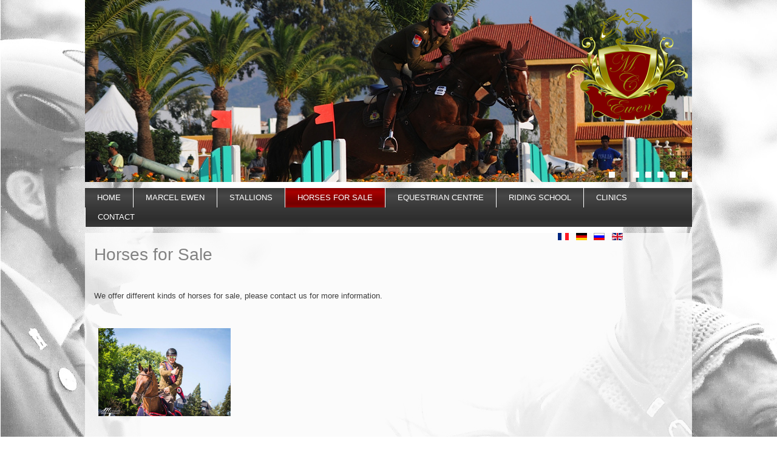

--- FILE ---
content_type: text/html; charset=utf-8
request_url: https://mcweyer.lu/en/horses-for-sale.html
body_size: 1997
content:
<!DOCTYPE html>
<html dir="ltr" lang="en-gb">
<head>
    <base href="https://mcweyer.lu/en/horses-for-sale.html" />
	<meta http-equiv="content-type" content="text/html; charset=utf-8" />
	<meta name="keywords" content="MC Weyer, Ewen Marcel, Ewen, Equitation, Riding, Luxembourg, Centre Equestre, Equestrian Center, Umour du Puit Neuf, Weyer, MC Ewen, M+C Ewen, M&amp;C  Ewen" />
	<meta name="author" content="Super User" />
	<meta name="generator" content="Joomla! - Open Source Content Management" />
	<title>Horses for Sale</title>
	<link href="/plugins/content/pdf_embed/assets/css/style.css" rel="stylesheet" type="text/css" />
	<link href="/components/com_imageshow/assets/css/style.css" rel="stylesheet" type="text/css" />
	<link href="/plugins/system/jce/css/content.css?c6c8afd8619ce0f9eb5fbf36fb99531d" rel="stylesheet" type="text/css" />
	<link href="/media/mod_languages/css/template.css?c6c8afd8619ce0f9eb5fbf36fb99531d" rel="stylesheet" type="text/css" />
	<script type="application/json" class="joomla-script-options new">{"csrf.token":"550cf0d39f2b235ffc50314e7bf6f19f","system.paths":{"root":"","base":""}}</script>
	<script src="/media/system/js/mootools-core.js?c6c8afd8619ce0f9eb5fbf36fb99531d" type="text/javascript"></script>
	<script src="/media/system/js/core.js?c6c8afd8619ce0f9eb5fbf36fb99531d" type="text/javascript"></script>
	<script src="/media/system/js/mootools-more.js?c6c8afd8619ce0f9eb5fbf36fb99531d" type="text/javascript"></script>
	<script type="text/javascript">
(function(d){
					  var js, id = 'powr-js', ref = d.getElementsByTagName('script')[0];
					  if (d.getElementById(id)) {return;}
					  js = d.createElement('script'); js.id = id; js.async = true;
					  js.src = 'https://mcweyer.lu/plugins/content/powrshortcodes/powr_joomla.js';
					  js.setAttribute('powr-token','PutDrI2SJg1590562688');
					  js.setAttribute('external-type','joomla');
					  ref.parentNode.insertBefore(js, ref);
					}(document));
	</script>

    <link rel="stylesheet" href="/templates/system/css/system.css" />
    <link rel="stylesheet" href="/templates/system/css/general.css" />

    <!-- Created by Artisteer v4.0.0.58475 -->
    
    

    <!--[if lt IE 9]><script src="http://html5shiv.googlecode.com/svn/trunk/html5.js"></script><![endif]-->
    <link rel="stylesheet" href="/templates/weyer_final_slider_v3/css/template.css" media="screen">
    <!--[if lte IE 7]><link rel="stylesheet" href="/templates/weyer_final_slider_v3/css/template.ie7.css" media="screen" /><![endif]-->


    <script>if ('undefined' != typeof jQuery) document._artxJQueryBackup = jQuery;</script>
    <script src="/templates/weyer_final_slider_v3/jquery.js"></script>
    <script>jQuery.noConflict();</script>

    <script src="/templates/weyer_final_slider_v3/script.js"></script>
    <script>if (document._artxJQueryBackup) jQuery = document._artxJQueryBackup;</script>
</head>
<body>

<div id="art-main">
<header class="art-header clearfix"><div class="art-slider art-slidecontainerheader">
    <div class="art-slider-inner">
<div class="art-slide-item art-slideheader0">

</div>
<div class="art-slide-item art-slideheader1">

</div>
<div class="art-slide-item art-slideheader2">

</div>
<div class="art-slide-item art-slideheader3">

</div>
<div class="art-slide-item art-slideheader4">

</div>
<div class="art-slide-item art-slideheader5">

</div>
<div class="art-slide-item art-slideheader6">

</div>

    </div>
</div>
<div class="art-slidenavigator art-slidenavigatorheader">
<a href="#" class="art-slidenavigatoritem"></a><a href="#" class="art-slidenavigatoritem"></a><a href="#" class="art-slidenavigatoritem"></a><a href="#" class="art-slidenavigatoritem"></a><a href="#" class="art-slidenavigatoritem"></a><a href="#" class="art-slidenavigatoritem"></a><a href="#" class="art-slidenavigatoritem"></a>
</div>



    <div class="art-shapes">


            </div>

                
                    
</header>
<nav class="art-nav clearfix">
    
<ul class="art-hmenu"><li class="item-109"><a href="/en/">Home</a></li><li class="item-112"><a href="/en/biography.html">Marcel Ewen</a></li><li class="item-287"><a href="/en/stallion.html">Stallions</a></li><li class="item-150 current active"><a class=" active" href="/en/horses-for-sale.html">Horses for Sale</a></li><li class="item-151"><a href="/en/facility.html">Equestrian Centre</a></li><li class="item-152"><a href="/en/riding-school.html">Riding School</a></li><li class="item-317"><a href="/en/lehrgaenge-en.html">Clinics</a></li><li class="item-115"><a href="/en/kontakt-en.html">Contact</a></li></ul> 
    </nav>
<div class="art-sheet clearfix">
            <div class="art-layout-wrapper clearfix">
                <div class="art-content-layout">
                    <div class="art-content-layout-row">
                                                <div class="art-layout-cell art-content clearfix">
<article class="art-post art-messages"><div class="art-postcontent clearfix"><div id="system-message-container">
	</div>
</div></article><div class="item-page"><article class="art-post"><h2 class="art-postheader">Horses for Sale</h2><div class="art-postcontent clearfix"><div class="art-article"><p>&nbsp;</p>
<p>We offer different kinds of horses for sale, please contact us for more information.</p>
<p>&nbsp;</p>
<p><img src="/images/19511555_1897361830525164_4699833917884394263_n.jpg" alt="" width="218" height="145" /></p> </div></div></article></div>


                        </div>
                        <div class="art-layout-cell art-sidebar2 clearfix">
<div class="mod-languages">

	<ul class="lang-inline" dir="ltr">
						<li>
			<a href="/fr/chevaux-a-vendre.html">
												<img src="/media/mod_languages/images/fr.gif" alt="Français" title="Français" />										</a>
			</li>
								<li>
			<a href="/de/verkaufspferde.html">
												<img src="/media/mod_languages/images/de.gif" alt="Deutsch" title="Deutsch" />										</a>
			</li>
								<li>
			<a href="/ru/">
												<img src="/media/mod_languages/images/ru.gif" alt="Russisch" title="Russisch" />										</a>
			</li>
											<li class="lang-active">
			<a href="https://mcweyer.lu/en/horses-for-sale.html">
												<img src="/media/mod_languages/images/en.gif" alt="English (UK)" title="English (UK)" />										</a>
			</li>
				</ul>

</div>


                        </div>
                    </div>
                </div>
            </div>


    </div>
<footer class="art-footer clearfix">

<div class="custom"  >
	<p style="text-align: center;">&nbsp;</p>
<p style="text-align: center;">© 2013 MCWEYER S.à r.l.</p>
<p style="text-align: center;">Design by <a href="http://www.digiconcept.lu">Digiconcept</a></p>
<p style="text-align: center;">&nbsp;</p></div>
</footer>

</div>



</body>
</html>